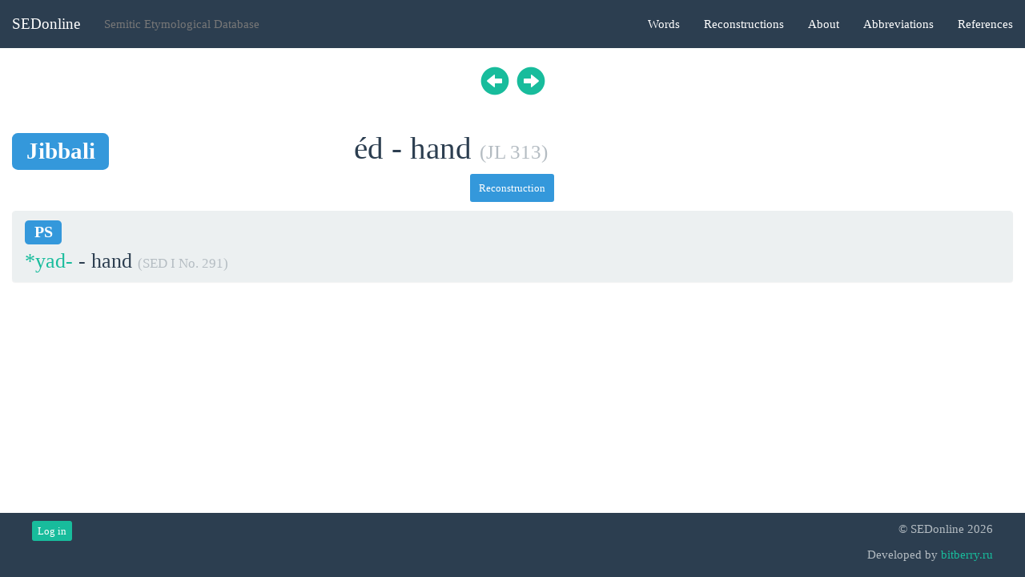

--- FILE ---
content_type: text/html; charset=utf-8
request_url: http://sed-online.ru/words/2465
body_size: 1704
content:
<!DOCTYPE html>
<html lang="en">
  <head>
    <meta charset="utf-8">
    <title>SEDonline</title>
    <meta name="viewport" content="width=device-width,initial-scale=1">
    <meta name="csrf-param" content="authenticity_token" />
<meta name="csrf-token" content="wSnS9Ku4yIx2XpyIBbi_6GDHQWm4FhmsUExQLBDiII9KES7elb4FpdZi7ACeYIKzGjRDnBRuTHRSefLA6NZL1A" />
    
    <script>window.I18n = {}; window.I18n.locale = 'en'; window.I18n.direction = 'ltr';</script>
    <link rel="stylesheet" href="/assets/sed-33cb2555620caff4ad1d6c705590d7d1c46c8a3dedee60f841acc3e079235f18.css" media="all" />
    <script src="/assets/sed-f9188fc566ab8ff81cd2c7da769535cc1aa9dd3f7928125bc0ba71339193ddbc.js"></script>
  </head>

  <body class="ltr">
    <nav class="navbar navbar-default navbar-static-top">
      <div class="container-fluid">
        <div class="navbar-header">
          <a class="navbar-brand" href="/">SEDonline</a>
          <p class="navbar-text">Semitic Etymological Database</p>
        </div>

        <ul class="nav navbar-nav navbar-right">
          <li class=""><a href="/words">Words</a></li>
          <li class=""><a href="/reconstructions">Reconstructions</a></li>
            <li class=""><a href="/pages/guide">About</a></li>
            <li class=""><a href="/pages/abbreviations">Abbreviations</a></li>
            <li class=""><a href="/pages/references">References</a></li>
          <!--
            <li class="dropdown">
              <a href="javascript:;"
                 class="dropdown-toggle"
                 data-toggle="dropdown"
                 role="button"
                 aria-haspopup="true"
                 aria-expanded="false">EN <span class="caret"></span></a>
              <ul class="dropdown-menu">
                  <li><a href="/words/2465?locale=en">* English</a></li>
                  <li><a href="/words/2465?locale=ru">Русский</a></li>
                  <li><a href="/words/2465?locale=ar">عربي</a></li>
              </ul>
            </li>
          -->
        </ul>
      </div>
    </nav>
    <div class="container-fluid">

      <div class="row">
        <div class="col-md-12">
          <div class="row">
  <div class="col-md-12">

    <p class="text-center ltr">
        <a class="previous-next-switch" href="/words/6471">
          <span class="glyphicon glyphicon-circle-arrow-left"></span>
</a>        <a class="previous-next-switch" href="/words/314">
          <span class="glyphicon glyphicon-circle-arrow-right"></span>
</a>    </p>

    <div class="row">
      <div class="col-md-4 col-xs-6 h1">
        <div class="row">
          <div class="col-md-12">
            <span class="label label-info">Jibbali</span>
          </div>
        </div>
      </div>
      <div class="col-md-8 col-xs-6">
        <h1>éd - hand
            <small>(JL 313)</small>
        </h1>
      </div>
    </div>

    <div class="row">
      <div class="col-md-12">
      </div>
    </div>

    <div class="row">
      <div class="col-md-12">
          <div class="row">
            <div class="col-md-2 col-md-offset-5">
              <p class="text-center">
                <button class="btn btn-info btn-sm" data-toggle="collapse" data-target="#reconstruction">
                  Reconstruction
                </button>
              </p>
            </div>
          </div>
          <div class="row">
            <div class="col-md-12">
              <div id="reconstruction" class="collapse in">
                <div class="panel panel-default">
  <div class="panel-heading">
    <div class="row">
      <div class="col-md-12 col-xs-12" style="margin-bottom: 10px;">
        <span class="h3">
          <span class="label label-info">PS</span>
        </span>
      </div>
      <div class="col-md-12 col-xs-12">
        <span class="h3">
          <a href="/reconstructions/23">*yad-</a> - hand
            <small>(SED I No. 291)</small>
        </span>
      </div>
    </div>
  </div>

</div>

              </div>
            </div>
          </div>
      </div>
    </div>
  </div>
</div>

        </div>
      </div>
    </div>
    <footer class="footer">
      <div class="container-fluid">
        <div class="col-md-8 col-xs-8 text-left">
          <div class="row">
              <div class="col-md-12">
                <a class="btn btn-xs btn-success" href="/admin/session/new">Log in</a>
              </div>
          </div>
        </div>
        <div class="col-md-4 col-xs-4 text-right">
          <p class="text-muted">&copy; SEDonline 2026</p>
          <p class="text-muted developed-by">Developed by <a href="//bitberry.ru">bitberry.ru</a></p>
        </div>
      </div>
    </footer>
  </body>
</html>
